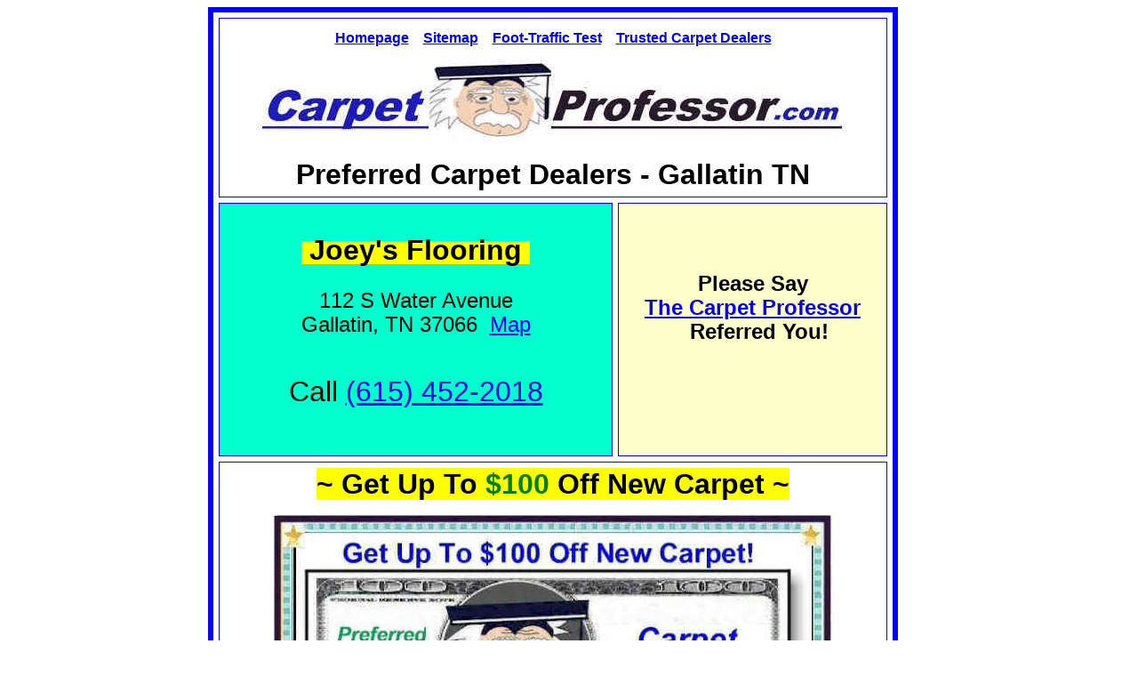

--- FILE ---
content_type: text/html
request_url: https://www.carpetprofessor.com/preferred-carpet-dealer-Gallatin-TN.htm
body_size: 3892
content:
<!DOCTYPE html>
<html lang="en">
<head>
<!-- Global site tag (gtag.js) - Google Analytics -->
<script async src="https://www.googletagmanager.com/gtag/js?id=UA-350354-11"></script>
<script>
  window.dataLayer = window.dataLayer || [];
  function gtag(){dataLayer.push(arguments);}
  gtag('js', new Date());

  gtag('config', 'UA-350354-11');
</script>
<script async src="https://www.carpetprofessor.com/best_carpet_specifications.htm?client=ca-pub-1267627781559658" crossorigin="anonymous"></script>
<meta http-equiv="Content-Type" content="text/html; charset=utf-8">
<meta name="viewport" content="width=device-width, initial-scale=1">
<meta name="description" content="Best place to buy new carpet in Gallatin Tennessee? Unbiased Carpet information and Advice, See who I recommend near you!">
<meta name="GENERATOR" content="Microsoft FrontPage 4.0">
<meta name="keywords" content="Best Carpet Store in Gallatin Tennessee, consumer carpet information, reputable carpet dealer, best carpet dealer, Honest Carpet advice">
<meta name="ProgId" content="FrontPage.Editor.Document">
<meta name="revisit after" content="7 days">
<meta name="robots" content="follow,index">
<meta name="title" content="Preferred Carpet Dealer Gallatin TN ">
<title>Preferred Carpet Dealer Gallatin TN</title>
<base target="_blank">
<meta name="Microsoft Border" content="rb">
</head>

<body><!--msnavigation--><table border="0" cellpadding="0" cellspacing="0" width="100%"><tr><!--msnavigation--><td valign="top">

<center>
  <div align="center">
  <table border="6" cellpadding="6" cellspacing="6" bordercolorlight="#008000" bordercolordark="#0000FF" height="737" bordercolor="#0000FF" width="776">
    <tr>
      <td bgcolor="#FFFFFF" height="1" width="849" colspan="2">
        <b>
        <p align="center" style="word-spacing: 0; line-height: 200%; margin-top: 0; margin-bottom: 0"><font face="Arial"><a href="index.html"><font size="3">Homepage</font></a><font size="3">&nbsp;&nbsp;&nbsp;   
        <a href="sitemap.htm">Sitemap</a>&nbsp;&nbsp;&nbsp; <a href="Carpet-Foot-Traffic-Test.htm">Foot-Traffic       
        Test</a>&nbsp;&nbsp;&nbsp; </font></font><font size="3" face="Arial"><a href="https://www.carpetprofessor.com/best_Carpet_Dealer_list.htm">Trusted       
        Carpet Dealers</a></font></p>      
        <p align="center" style="word-spacing: 0; line-height: 200%; margin-top: 0; margin-bottom: 0"><a href="https://www.carpetprofessor.com/best_Carpet_Dealer_list.htm"><img border="0" src="new_pa25.jpg" alt="Carpet Professor's Preferred Carpet Dealers" width="669" height="108"></a></p>      
        </b>      
        <h1 align="center" style="margin-top: 0; margin-bottom: 0"><font face="Arial" size="6">Preferred       
        Carpet Dealers - Gallatin TN<span style="font-size:18.0pt;             
line-height:115%;color:navy"><i><b><o:p>     
        </b></i>     
        </span></font></h1>     
      </td>       
    </tr>       
    <tr>       
      <td bgcolor="#00FFCC" valign="top" align="center" height="1" bordercolor="#008000" width="512">       
      <h3 style="line-height: 150%; mso-outline-level: 1; word-spacing: 0; margin-top: 0; margin-bottom: 0">&nbsp;</h3>    
      <h2 style="line-height: 150%; mso-outline-level: 1; word-spacing: 0; margin-top: 0; margin-bottom: 0"><span style="background-color: #FFFF00"><font face="Arial" size="6"><span style="mso-fareast-font-family: Times New Roman; mso-font-kerning: 18.0pt; mso-bidi-font-weight: bold">&nbsp;</span></font><span style="mso-fareast-font-family: Times New Roman; mso-font-kerning: 18.0pt; mso-bidi-font-weight: bold"><font face="Arial" size="6">Joey's     
      Flooring&nbsp;</font></span></span></h2>    
      <p style="line-height: 150%; word-spacing: 0; margin-top: 0; margin-bottom: 0">&nbsp;</p>    
      <p style="line-height: 150%; word-spacing: 0; margin-top: 0; margin-bottom: 0"><font face="Arial" size="5">112     
      S Water Avenue<o:p></o:p>    
      </font></p>    
      <p style="line-height: 150%; word-spacing: 0; margin-top: 0; margin-bottom: 0"><font face="Arial" size="5">Gallatin,     
      TN 37066&nbsp; <a href="https://www.google.com/maps/place/Joey's+Flooring/@36.3858724,-86.4583225,14.67z/data=!4m5!3m4!1s0x88643076d8933483:0xab069bac7fcb2489!8m2!3d36.38802!4d-86.446398">Map</a></font></p> 
      <p style="line-height: 150%; word-spacing: 0; margin-top: 0; margin-bottom: 0">&nbsp;</p> 
      <p style="line-height: 150%; word-spacing: 0; margin-top: 0; margin-bottom: 0">&nbsp;</p> 
      <p style="line-height: 150%; word-spacing: 0; margin-top: 0; margin-bottom: 0"><font face="Arial" size="6">Call     
      <a href="tel:(615)%20452-2018">(615) 452-2018</a></font></p>  
      <p style="line-height: 150%; word-spacing: 0; margin-top: 0; margin-bottom: 0">&nbsp;</p>  
      <p style="line-height: 150%; word-spacing: 0; margin-top: 0; margin-bottom: 0">&nbsp;</p>  
       
      </td>       
      <td bgcolor="#FFFFCC" valign="top" align="center" height="1" bordercolor="#008000" width="344">       
      <p style="line-height: 150%; word-spacing: 0; margin-top: 0; margin-bottom: 0">       
      <p style="line-height: 150%; word-spacing: 0; margin-top: 0; margin-bottom: 0">&nbsp;</p>       
      <p style="line-height: 150%; word-spacing: 0; margin-top: 0; margin-bottom: 0">&nbsp;</p>       
      <p style="line-height: 150%; word-spacing: 0; margin-top: 0; margin-bottom: 0">&nbsp;</p>       
      <p style="line-height: 150%; word-spacing: 0; margin-top: 0; margin-bottom: 0"><b><font face="Arial" size="5">Please         
      Say</font></b></p>         
      <p style="line-height: 150%; word-spacing: 0; margin-top: 0; margin-bottom: 0"><a href="mailto:Alan@AbcCarpets.com"><b><font face="Arial" size="5">The         
      Carpet Professor</font></b></a></p>         
      <p style="line-height: 150%; word-spacing: 0; margin-top: 0; margin-bottom: 0">         
      <b><font face="Arial" size="5"><font color="#FF0000">         
      &nbsp;         
      </font>Referred You!</font></b>         
         
      <p style="line-height: 150%; word-spacing: 0; margin-top: 0; margin-bottom: 0">         
         
      <p style="line-height: 150%; word-spacing: 0; margin-top: 0; margin-bottom: 0">         
      &nbsp;         
      <p style="line-height: 150%; word-spacing: 0; margin-top: 0; margin-bottom: 0">         
               
      </td>         
    </tr>         
         
    <tr>         
      <td bgcolor="#FFFFFF" valign="top" align="center" height="77" width="849" colspan="2">         
        <font size="6" face="Arial"><span style="background-color: #FFFF00"><b>~ 
        Get Up To <font color="#008000">$100</font> Off New Carpet ~</b></span></font>
        <p><a href="https://www.carpetprofessor.com/Carpet-Coupon-2023a.pdf"><img border="0" src="prefer5a.jpg" alt="Carpet Professor Coupon" width="631" height="342"></a></p>
        <p><font size="6" face="Arial"><b><span style="background-color: #FFFF00"><a href="https://www.carpetprofessor.com/Carpet-Coupon-2023a.pdf">Click 
        to Print Coupon</a></span></b></font>             
      </td>        
    </tr>        
  </table>        
  </center>        
</div>        
<p align="left" style="line-height: 200%; margin-top: 0; margin-bottom: 0">&nbsp;</p>            
<p align="left" style="line-height: 200%; margin-top: 0; margin-bottom: 0">&nbsp;</p>            
<h3 align="left" style="line-height: 200%; margin-top: 0; margin-bottom: 0"><font color="#0000FF" size="5" face="Arial">What          
Makes Your Preferred Carpet Dealers Special?</font></h3>         
<p align="left" style="line-height: 200%; margin-top: 0; margin-bottom: 0"><font face="Arial" size="5">&nbsp;</font></p>         
<p align="left" style="line-height: 200%; margin-top: 0; margin-bottom: 0"><font size="5" face="Arial">As          
a <a href="company_story.htm">Consumer Advocate</a> and 30-year veteran of the          
carpet business, I know how difficult it is to choose new carpet wisely and get          
a fair &amp; square deal. I hand-pick my carpet dealers using my own special set          
of strict requirements.&nbsp;</font></p>         
<p align="left" style="line-height: 200%; margin-top: 0; margin-bottom: 0">&nbsp;</p>         
<p align="left" style="line-height: 200%; margin-top: 0; margin-bottom: 0"><font size="5" face="Arial">You          
may have to drive a little farther to visit one of my Preferred Carpet Dealers          
but it will be well worth the trip! Be sure to print out and present my<font color="#0000FF">          
<a href="coupon.htm">coupon</a></font>.&nbsp;(Most dealers honor my coupon,          
please call to verify)</font></p>         
<p align="left" style="line-height: 200%; margin-top: 0; margin-bottom: 0"><font face="Arial" size="5">&nbsp;</font></p>         
<h3 align="left" style="line-height: 200%; margin-top: 0; margin-bottom: 0"><font size="5" color="#0000FF" face="Arial">Why          
Do You Only Recommend Locally-Owned Carpet Dealers?</font></h3>         
<p align="left" style="line-height: 200%; margin-top: 0; margin-bottom: 0">&nbsp;</p>         
<p align="left" style="line-height: 200%; margin-top: 0; margin-bottom: 0"><font size="5" face="Arial">There          
are plenty of unscrupulous carpet retailers you need to avoid. I get plenty of          
emails from unhappy homeowners who bought new carpet from a home improvement          
store, corporate franchise or a national chain. These retailers are always quick          
to ring up the sale but are not as eager to help when you have a carpet problem          
or installation complaint.</font></p>         
<p align="left" style="line-height: 200%; margin-top: 0; margin-bottom: 0"><font face="Arial" size="5">&nbsp;</font></p>         
<p align="left" style="line-height: 200%; margin-top: 0; margin-bottom: 0"><font size="5" face="Arial">I          
find that most locally owned carpet dealers provide excellent service and are          
very helpful. They stand behind their products &amp; workmanship and will go the          
extra mile to make sure you are completely satisfied with your purchase from          
start to finish!&nbsp;</font></p>         
<p align="left" style="line-height: 200%; margin-top: 0; margin-bottom: 0">&nbsp;</p>         
<h3 align="left" style="line-height: 200%; margin-top: 0; margin-bottom: 0"><font size="5" face="Arial" color="#0000FF"><b>Have          
You Seen the Cost of New Carpet Lately?</b>&nbsp;</font></h3>         
<p align="left" style="line-height: 200%; margin-top: 0; margin-bottom: 0">&nbsp;</p>         
<p align="left" style="line-height: 200%; margin-top: 0; margin-bottom: 0"><font face="Arial" size="5">Buying          
new Carpet is a major expense and you deserve to be treated right, get honest          
advice and a fair &amp; square deal! Visit my Preferred Carpet Dealer Near you          
to make sure you get your Best Carpet Deal.</font></p>         
<p align="left" style="line-height: 200%; margin-top: 0; margin-bottom: 0">&nbsp;</p>         
<h3 align="center" style="line-height: 200%; margin-top: 0; margin-bottom: 0"><font size="5" face="Arial">Please          
Say <a href="https://www.carpetprofessor.com/best_Carpet_Dealer_list.htm">The Carpet Professor</a> Referred You!</font></h3>         
<p align="left" style="line-height: 200%; margin-top: 0; margin-bottom: 0"></p>         
<!--msnavigation--></td><td valign="top" width="24"></td><td valign="top" width="1%">



</td></tr><!--msnavigation--></table><!--msnavigation--><table border="0" cellpadding="0" cellspacing="0" width="100%"><tr><td>

<p>&nbsp;</p>
<blockquote>
  <div align="center">
    <table border="6" cellpadding="6" width="764" bordercolor="#008000" bordercolorlight="#000080" bordercolordark="#0000FF" cellspacing="6" height="35">
      <tbody>
        <tr>
          <td width="773" valign="middle" align="left" bgcolor="#00FF99" bordercolor="#008000" bordercolorlight="#000080" bordercolordark="#0000FF" height="1"><center>
            <p align="center" style="word-spacing: 0; line-height: 200%; margin-top: 0; margin-bottom: 0"><a href="https://carpetprofessor.com/index.htm"><img src="https://carpetprofessor.com/CP_LOGO_WEB1.jpg" alt="Carpetprofessor.com - How to choose new carpet and flooring like a pro!" border="0" width="654" height="91"></a></p>
            <p align="center" style="word-spacing: 0; line-height: 200%; margin-top: 0; margin-bottom: 0">&nbsp;</p>
            <h3 align="center" style="word-spacing: 0; line-height: 200%; margin-top: 0; margin-bottom: 0"><i><b><font face="Arial" size="6"><span style="mso-bidi-font-size: 11.0pt; mso-fareast-font-family: Times New Roman">~
            </span></font></b></i><a href="https://carpetprofessor.com/Preferred-Carpet-Dealer-Directory.htm"><font size="6"><i>The
            Top 500 Carpet Stores in America</i></font></a><i><b><font face="Arial" size="6"><span style="mso-bidi-font-size: 11.0pt; mso-fareast-font-family: Times New Roman">
            ~</span></font></b></i></h3>
            <h3 align="center" style="word-spacing: 0; line-height: 200%; margin-top: 0; margin-bottom: 0">&nbsp;</h3>
            </center><font face="Arial" size="4"><b><i><b style="mso-bidi-font-weight:                                                                     
normal">&quot;I Only Recommend The Best <a href="https://carpetprofessor.com/Preferred-Carpet-Dealer-Directory.htm">Locally-Owned
            </a></b><b style="mso-bidi-font-weight: normal"><a href="https://carpetprofessor.com/Preferred-Carpet-Dealer-Directory.htm">Stores</a>...</b></i></b></font>
            <p align="center" style="word-spacing: 0; line-height: 200%; margin-top: 0; margin-bottom: 0"><font face="Arial" size="4"><b><i><b style="mso-bidi-font-weight: normal">With
            Superior </b><b style="mso-bidi-font-weight:normal">Service,</b><o:p>
            <b style="mso-bidi-font-weight: normal">Quality Products &amp;
            Qualified Installers&quot;</b></o:p>
            </i></b></font></p>
          </td>
        </tr>
      </tbody>
    </table>
  </div>
</blockquote>
<p style="line-height: 150%; word-spacing: 0; margin-top: 0; margin-bottom: 0" align="center">&nbsp;</p>
<blockquote>
  <p style="line-height: 150%; word-spacing: 0; margin-top: 0; margin-bottom: 0" align="center"><a href="https://www.carpetprofessor.com/best_Carpet_Dealer_list.htm"><img border="0" src="https://carpetprofessor.com/_borders/bottom1.jpg" alt="Recommended By The Carpet Profesor - Carpetprofessor.com" width="179" height="174"></a>&nbsp;
  <a href="https://www.carpetprofessor.com/best_Carpet_Dealer_list.htm"><img border="0" src="https://carpetprofessor.com/_borders/bottom6.jpg" alt="Recommended By The Carpet Profesor - Carpetprofessor.com" width="189" height="184"></a>&nbsp;&nbsp;
  <a href="https://www.carpetprofessor.com/best_Carpet_Dealer_list.htm"><img border="0" src="https://carpetprofessor.com/_borders/bottom7.jpg" alt="Recommended By The Carpet Profesor - Carpetprofessor.com" width="179" height="174"></a></p>
  <p style="line-height: 150%; word-spacing: 0; margin-top: 0; margin-bottom: 0" align="center">&nbsp;</p>
  <p style="line-height: 150%; word-spacing: 0; margin-top: 0; margin-bottom: 0" align="center">&nbsp;</p>
  <p style="line-height: 150%; word-spacing: 0; margin-top: 0; margin-bottom: 0" align="center">&nbsp;</p>
  <p style="line-height: 150%; word-spacing: 0; margin-top: 0; margin-bottom: 0" align="center"><a href="https://www.facebook.com/carpetprofessor/"><font face="Arial" size="6"><b><font color="#800000">Facebook</font></b></font></a><font face="Arial" size="6"><b>&nbsp;&nbsp;
  <a href="https://x.com/carpetprofessor"><font color="#008000">Twitter</font></a>&nbsp;&nbsp;
  <a href="https://carpetprofessor.com/sitemap.htm">Sitemap</a>&nbsp;&nbsp; <a href="mailto:AbcCarpetPro@gmail.com"><font color="#000080">Email</font></a></b></font></p>
  <p style="line-height: 150%; word-spacing: 0; margin-top: 0; margin-bottom: 0" align="center">&nbsp;</p>
  <p style="line-height: 150%; word-spacing: 0; margin-top: 0; margin-bottom: 0" align="center">&nbsp;</p>
  <p style="line-height: 150%; word-spacing: 0; margin-top: 0; margin-bottom: 0" align="center"><script async src="https://pagead2.googlesyndication.com/pagead/js/adsbygoogle.js?client=ca-pub-1267627781559658"
     crossorigin="anonymous"></script>
<!-- cp bottom resp 7-2025 -->
<ins class="adsbygoogle"
     style="display:block"
     data-ad-client="ca-pub-1267627781559658"
     data-ad-slot="8468491220"
     data-ad-format="auto"
     data-full-width-responsive="true"></ins>
<script>
     (adsbygoogle = window.adsbygoogle || []).push({});
</script>
  </p>
  <p align="center" style="line-height: 150%; word-spacing: 0; margin-top: 0; margin-bottom: 0">&nbsp;</p>
  <p align="center" style="line-height: 150%; word-spacing: 0; margin-top: 0; margin-bottom: 0">&nbsp;</p>
  <p style="line-height: 200%; word-spacing: 0; margin: 0" align="center">&nbsp;</p>
  <h3 style="line-height: 200%; word-spacing: 0; margin: 0" align="center"><font face="Arial" size="5"><a href="https://www.amazon.com/s?k=AREA+RUGS&crid=1RPZHNQ1BTSDX&sprefix=area+rugs%2Caps%2C165&linkCode=ll2&tag=abccarpets20-20&linkId=baf16370a733d21f0d4a4498226e3d46&language=en_US&ref_=as_li_ss_tl"><img border="0" src="https://carpetprofessor.com/4_main4.gif" alt="area rug styles" align="middle" hspace="2" vspace="2" width="113" height="66"></a>
  Have You Considered <a href="https://www.amazon.com/s?k=AREA+RUGS&crid=1RPZHNQ1BTSDX&sprefix=area+rugs%2Caps%2C165&linkCode=ll2&tag=abccarpets20-20&linkId=baf16370a733d21f0d4a4498226e3d46&language=en_US&ref_=as_li_ss_tl">Area
  Rugs</a>?</font></h3>
  <p style="line-height: 200%; word-spacing: 0; margin: 0" align="center"><a href="https://carpetprofessor.com/Alan_Fletcher.htm"><img border="0" src="https://carpetprofessor.com/Alan_F4.jpg" alt="cat in picture" width="483" height="236"></a></p>
  <h3 style="line-height: 200%; word-spacing: 0; margin: 0" align="center"><font face="Arial" size="5">Here
  are Today's <a href="https://www.amazon.com/s?k=AREA+RUGS&crid=1RPZHNQ1BTSDX&sprefix=area+rugs%2Caps%2C165&linkCode=ll2&tag=abccarpets20-20&linkId=baf16370a733d21f0d4a4498226e3d46&language=en_US&ref_=as_li_ss_tl">Popular
  Area Rug Styles</a>!</font></h3>
  <p align="center" style="line-height: 150%; word-spacing: 0; margin-top: 0; margin-bottom: 0">&nbsp;</p>
  <p align="center" style="line-height: 150%; word-spacing: 0; margin-top: 0; margin-bottom: 0">&nbsp;</p>
  <p align="center" style="line-height: 150%; word-spacing: 0; margin-top: 0; margin-bottom: 0">&nbsp;</p>
</blockquote>
<blockquote>
  <p style="word-spacing: 0; line-height: 200%; margin-top: 0; margin-bottom: 0" align="center"><font size="3" face="Arial"><b>©2001-2026
  <a href="https://www.CarpetProfessor.com/Alan_Fletcher.htm">Alan Fletcher</a>
  - All Rights Reserved.</b></font></p>
  <p style="word-spacing: 0; line-height: 200%; margin-top: 0; margin-bottom: 0" align="center"><font size="3" face="Arial"><b>Email
  Alan:</b> <a href="mailto:Abccarpetpro@gmail.com">Abccarpetpro@gmail.com</a></font></p>
  <p style="word-spacing: 0; line-height: 200%; margin-top: 0; margin-bottom: 0" align="center"><font size="3" face="Arial">All
  content is the opinion of the author.</font></p>
<p style="line-height: 200%; word-spacing: 0; margin-top: 0; margin-bottom: 0" align="center"><i><font size="3" face="Arial Narrow"><font color="#CC0000">&nbsp;</font>(Informational
Website 
only, No Flooring Sales or 
Installation Services Offered)</font></i></p>                                                                                                                            
  <p style="word-spacing: 0; line-height: 200%; margin-top: 0; margin-bottom: 0" align="center"><font size="3"><a href="https://www.carpetprofessor.com/disclaimer.htm"><font face="Arial" color="#0000FF">Disclaimer</font></a><font face="Arial"><font face="Arial" color="#0000FF">&nbsp;
  </font>&nbsp;</font><a href="https://www.CarpetProfessor.com/privacy_policy.htm"><font face="Arial">Privacy
  Policy</font></a></font></p>
  <p style="word-spacing: 0; line-height: 200%; margin-top: 0; margin-bottom: 0" align="center">&nbsp;</p>
  <p style="word-spacing: 0; line-height: 200%; margin-top: 0; margin-bottom: 0" align="center"><img border="0" src="https://carpetprofessor.com/positivessl_trust_seal_md_167x42.png" width="167" height="42"></p>
</blockquote>
<p>&nbsp;</p>

</td></tr><!--msnavigation--></table></body>        
        
</html>

--- FILE ---
content_type: text/html; charset=utf-8
request_url: https://www.google.com/recaptcha/api2/aframe
body_size: 265
content:
<!DOCTYPE HTML><html><head><meta http-equiv="content-type" content="text/html; charset=UTF-8"></head><body><script nonce="5Ws2F-meHzEb5aIweeeGvw">/** Anti-fraud and anti-abuse applications only. See google.com/recaptcha */ try{var clients={'sodar':'https://pagead2.googlesyndication.com/pagead/sodar?'};window.addEventListener("message",function(a){try{if(a.source===window.parent){var b=JSON.parse(a.data);var c=clients[b['id']];if(c){var d=document.createElement('img');d.src=c+b['params']+'&rc='+(localStorage.getItem("rc::a")?sessionStorage.getItem("rc::b"):"");window.document.body.appendChild(d);sessionStorage.setItem("rc::e",parseInt(sessionStorage.getItem("rc::e")||0)+1);localStorage.setItem("rc::h",'1768427415981');}}}catch(b){}});window.parent.postMessage("_grecaptcha_ready", "*");}catch(b){}</script></body></html>